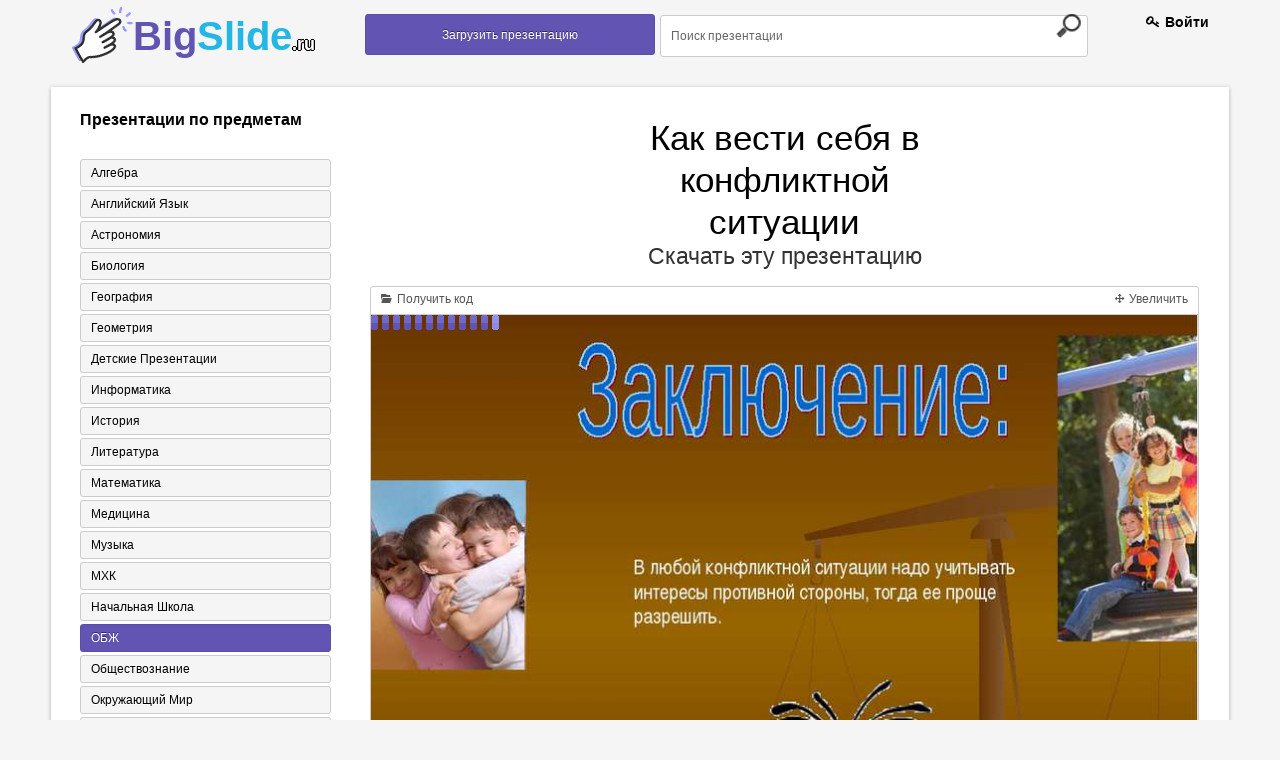

--- FILE ---
content_type: text/html; charset=UTF-8
request_url: https://bigslide.ru/obzh/34476-kak-vesti-sebya-v-konfliktnoy-situacii.html
body_size: 14781
content:
<!DOCTYPE html>
<!--[if lt IE 7]>      <html class="no-js lt-ie9 lt-ie8 lt-ie7"> <![endif]-->
<!--[if IE 7]>         <html class="no-js lt-ie9 lt-ie8"> <![endif]-->
<!--[if IE 8]>         <html class="no-js lt-ie9"> <![endif]-->
<!--[if gt IE 8]><!--> <html class="no-js"> <!--<![endif]-->
<head>
    <meta charset="utf-8">
    <meta http-equiv="X-UA-Compatible" content="IE=edge,chrome=1">
    <meta name="keywords" content="Скачать презентацию Как вести себя в конфликтной ситуации, презентация на тему Как вести себя в конфликтной ситуации, презентация по ОБЖ Как вести себя в конфликтной ситуации" />
<meta name="description" content="Презентация на тему Как вести себя в конфликтной ситуации к уроку по ОБЖ" />
<link rel="stylesheet" type="text/css" href="/assets/eb39e12/colorbox.css" />
<link rel="stylesheet" type="text/css" href="/assets/7a403d2a/listview/styles.css" />
<script type="text/javascript" src="/assets/d743f8/jquery.min.js"></script>
<script type="text/javascript" src="/assets/d743f8/jquery.cookie.js"></script>
<script type="text/javascript" src="/assets/d743f8/jquery.ba-bbq.min.js"></script>
<script type="text/javascript" src="/assets/eb39e12/js/jquery.colorbox-min.js"></script>
<title>Презентация &quot;Как вести себя в конфликтной ситуации&quot; - скачать бесплатно</title>
    <!--<link rel="chrome-webstore-item" href="https://chrome.google.com/webstore/detail/lejpbmpibkebmlngnaijaggjlmhjbhog">-->
    <!-- Mobile viewport -->
    <meta name="viewport" content="width=device-width; initial-scale=1.0">
    <link rel="icon" href="/assets/7ea587ee/images/favicon.ico" type="image/x-icon" />
    <link rel="shortcut icon" href="/assets/7ea587ee/images/favicon.ico" type="image/x-icon" />
    <!-- CSS-->
    <!-- Google web fonts. You can get your own bundle at http://www.google.com/fonts. Don't forget to update the CSS accordingly!-->
    <link href='//fonts.googleapis.com/css?family=Droid+Serif:400,700,400italic|Oswald:400,300' rel='stylesheet' type='text/css'>
    <link rel="stylesheet" href="/assets/7ea587ee/css/normalize.css">
    <link rel="stylesheet" type="text/css" href="/assets/7ea587ee/css/demo.css" />

    <!-- end CSS-->
    <!-- columns demo style. DELETE IT -->
    <script async src="https://pagead2.googlesyndication.com/pagead/js/adsbygoogle.js?client=ca-pub-6333901509956448" crossorigin="anonymous"></script>
<!--/////кнопка вверх//////-->
    <script type="text/javascript">

        $(function() {

            $(window).scroll(function() {

                if($(this).scrollTop() != 0) {

                    $('#toTop').fadeIn();

                } else {

                    $('#toTop').fadeOut();

                }

            });

            $('#toTop').click(function() {

                $('body,html').animate({scrollTop:0},800);

            });

        });

    </script>
    <script src="/assets/7ea587ee/js/bigslide.js"></script>


<!--///////////-->
</head>
<body id="home">
<!--[if lt IE 7]>
<p class="chromeframe">You are using an <strong>outdated</strong> browser. Please <a href="http://browsehappy.com/">upgrade your browser</a> or <a href="http://www.google.com/chromeframe/?redirect=true">activate Google Chrome Frame</a> to improve your experience.</p>
<![endif]-->
<!-- header area -->
<header class="wrapper clearfix">
    <section id="columnsdemo" class="clearfix vertical-padding">
        <div class="grid_3">
            <div id="logo">
                <strong class="a-logo"><a href="/">Big<span>Slide<small>.ru</small></span></a> </strong>
            </div>
        </div>
        <!--/////////////-->
        <div class="grid_3">
            <nav id="topnav" role="navigation">
                <a href="https://bigslide.ru/upload.html">
                    <button class="a_demo_four"> Загрузить презентацию</button>
                </a>
            </nav>
            <!-- end main navigation -->
        </div>
		

        <!--/////////////-->
        <div class="grid_5">
            <form class="a-search" method="GET" action="https://bigslide.ru/search.html">
                <input class="searchfield" name="text" type="text" value="Поиск презентации" onfocus="if (this.value == 'Поиск презентации') {this.value = '';}" onblur="if (this.value == '') {this.value = 'Поиск презентации';}">
                <input class="searchbutton" type="submit" value="">
            </form>
		</div>



        </div>

        <div class="grid_1">
                            <span class="a-regist">
                    <span class="a-rt"><a href="/login.html"><i class="icon-key"></i> Войти</a></span>                </span>
        </div>
    </section>
</header>



<!-- end header -->
<!-- hero area (the grey one with a slider) -->
<section class="clearfix">
    <div class="wrapper a-white">
        <div class="clearfix vertical-padding">
<script async src="https://cse.google.com/cse.js?cx=fa64be1d6d11b5389"></script>
<div class="gcse-search"></div>
            
    <div class="grid_3">
        <!--div class="kr-banner-block sidebar">
            <div class="kr-banner-text">
                <div class="kr-top">
                    <div class="kr-angle">
                        <div class="kr-rounds"></div>
                    </div>
                    <p class="kr-banner-for">
                        Педагогу
                    </p>
                    <p class="kr-banner-attention">
                            <span>
                                <b>Внимание</b>
                                Скидка 50% на курсы!
                            </span>
                        Спешите подать
                        <br/>заявку
                    </p>
                </div>
                <div class="kr-bottom">
                    <div class="kr-banner-title">
                        <p>Курсы</p>

                        <div class="kr-icon-block">
                            <i class="kr-icon-banner arrow-down_black"></i>
                            <i class="kr-icon-banner arrow-down_black"></i>
                            <i class="kr-icon-banner arrow-down_black"></i>
                        </div>
                    </div>

                    <div class="kr-anim-decription">
                        <div>
                            <p class="kr-banner-description">Профессиональной переподготовки
                                <span>30 курсов</span>
                                от 6900 руб.
                            </p>
                            <p class="kr-banner-description">Курсы для всех
                                <span>от <em>3000</em> руб.</span>
                                от 1500 руб.
                            </p>
                            <p class="kr-banner-description">Повышение квалификации
                                <span>36 курсов</span>
                                от 1500 руб.
                            </p>
                        </div>
                    </div>

                    <div class="kr-button-block">
                        <a href="https://infourok.ru" >Перейти</a>
                    </div>

                    <p class="kr-banner-certificate">Лицензия №037267 от 17.03.2016 г.
                        <br/>выдана департаментом образования г. Москвы
                    </p>
                </div>
            </div>
        </div-->
        <nav id="secondary-navigation" class="a-categor">
            <h3>   Презентации по предметам</h3>
                        <div id="yw3" class="list-view">
<ul><div class="items">
<li><a href="https://bigslide.ru/algebra" alt="Алгебра" >Алгебра</a></li><li><a href="https://bigslide.ru/angliyskiy-yazik" alt="Английский язык" >Английский язык</a></li><li><a href="https://bigslide.ru/astronomiya" alt="Астрономия" >Астрономия</a></li><li><a href="https://bigslide.ru/biologiya" alt="Биология" >Биология</a></li><li><a href="https://bigslide.ru/geografiya" alt="География" >География</a></li><li><a href="https://bigslide.ru/geometriya" alt="Геометрия" >Геометрия</a></li><li><a href="https://bigslide.ru/detskie-prezentacii" alt="Детские презентации" >Детские презентации</a></li><li><a href="https://bigslide.ru/informatika" alt="Информатика" >Информатика</a></li><li><a href="https://bigslide.ru/istoriya" alt="История" >История</a></li><li><a href="https://bigslide.ru/literatura" alt="Литература" >Литература</a></li><li><a href="https://bigslide.ru/matematika" alt="Математика" >Математика</a></li><li><a href="https://bigslide.ru/medicina" alt="Медицина" >Медицина</a></li><li><a href="https://bigslide.ru/muzika" alt="Музыка" >Музыка</a></li><li><a href="https://bigslide.ru/mhk" alt="МХК" >МХК</a></li><li><a href="https://bigslide.ru/nachalnaya-shkola" alt="Начальная школа" >Начальная школа</a></li><li class="a-active" ><a href="https://bigslide.ru/obzh" alt="ОБЖ" >ОБЖ</a></li><li><a href="https://bigslide.ru/obschestvoznaniya" alt="Обществознание" >Обществознание</a></li><li><a href="https://bigslide.ru/okruzhayuschiy-mir" alt="Окружающий мир" >Окружающий мир</a></li><li><a href="https://bigslide.ru/pedagogika" alt="Педагогика" >Педагогика</a></li><li><a href="https://bigslide.ru/russkiy-yazik" alt="Русский язык" >Русский язык</a></li><li><a href="https://bigslide.ru/tehnologiya" alt="Технология" >Технология</a></li><li><a href="https://bigslide.ru/fizika" alt="Физика" >Физика</a></li><li><a href="https://bigslide.ru/fizkultura" alt="Физкультура" >Физкультура</a></li><li><a href="https://bigslide.ru/filosofiya" alt="Философия" >Философия</a></li><li><a href="https://bigslide.ru/himiya" alt="Химия" >Химия</a></li><li><a href="https://bigslide.ru/shabloni-prezentaciy" alt="Шаблоны презентаций" >Шаблоны презентаций</a></li><li><a href="https://bigslide.ru/ekologiya" alt="Экология" >Экология</a></li><li><a href="https://bigslide.ru/ekonomika" alt="Экономика" >Экономика</a></li></div></ul><div class="keys" style="display:none" title="/obzh/34476-kak-vesti-sebya-v-konfliktnoy-situacii.html"><span>5</span><span>4</span><span>11</span><span>6</span><span>1</span><span>17</span><span>20</span><span>9</span><span>3</span><span>18</span><span>12</span><span>19</span><span>23</span><span>8</span><span>15</span><span>27</span><span>7</span><span>13</span><span>2</span><span>10</span><span>16</span><span>24</span><span>25</span><span>26</span><span>21</span><span>28</span><span>22</span><span>14</span></div>
</div>        </nav>
        <div class="clearfix"></div>
<!--        <div class="a-img-cover">-->
<!--            <img src="--><!--/images/250-250.png">-->
<!--        </div>-->
    </div>

    <!--//////////-->
    <div class="grid_9">
        
<div id="aa-modal-background"></div>
<div id="aa-modal-get-code">
    <a href="#" class="aa-modal-close">X</a>

    <p class="a-cod-sla">
        Код презентации <small>скопируйте его</small>
    </p>

    <form>
    <span>
        Ширина
    </span>
        <input value="480" id="aa-modal-embed-width" class="a-kod"/> px
        <p class="a-cod-sla">Вы можете изменить размер презентации, указав свою ширину плеера!</p>

        <textarea style="width: 300px;" rows="7" id="aa-modal-embed-input" onclick="$(this).select();"></textarea>
    </form>

</div>

<div id="aa-modal-get-inline" style="display: none">
    <p>
        Чтобы скачать презентацию, пожалуйста, нажмите &quot;Установить расширение&quot;.
    </p>
    <p>Скачивание начнется автоматически.</p>

</div>

<center>
    <h1 class="a-tema"> Как вести себя в конфликтной ситуации </h1>
    <div style="clear: both;"></div>
    <a href="http://bigslide.ru/uploads/files/35/kak-vesti-sebya-v-konfliktnoy-situac.ppt" target="_blank"
       class="a_donlaud"
       data-link="http://bigslide.ru/uploads/files/35/kak-vesti-sebya-v-konfliktnoy-situac.ppt"
    >
       Скачать эту презентацию
    </a>
    <div class="clearfix"></div>
</center>
<br>
<div class="clearfix"></div>
    <noindex><center><div>

    </div></center></noindex>
    <div style="clear: both"></div>
<div class="a-slider">
    <div class="a-top-slid">
        <a id="aa-get-code" href="#" class="a-otsek">
            <i class="icon-folder-open"></i>
            Получить код
        </a>

        
        <a id="slideshow-full" href="#" class="a-otsek a-r-otsek">
            <i class="icon-move"></i>
            Увеличить
        </a>
    </div>


    <div id="slideshow" class="a-slider-1">

        <img id="slideshow-preloader" class="active"
             src="https://bigslide.ru/assets/7ea587ee/images/Load.gif">
        <img aa-delay="5" src="https://bigslide.ru/images/35/34476/831/img0.jpg" alt="" title="" >
<img aa-delay="5" src="https://bigslide.ru/images/35/34476/831/img1.jpg" alt="Одно из самых важных правил при решении любого рода конфликтов - это хорошее ..." title="Одно из самых важных правил при решении любого рода конфликтов - это хорошее ..." >
<img aa-delay="5" src="https://bigslide.ru/images/35/34476/831/img2.jpg" alt="Предложите своему клиенту обосновать претензии. После того, как человек выпле..." title="Предложите своему клиенту обосновать претензии. После того, как человек выпле..." >
<img aa-delay="5" src="https://bigslide.ru/images/35/34476/831/img3.jpg" alt="Не давайте отрицательную оценку ситуации, и упомяните о своих чувствах. Напри..." title="Не давайте отрицательную оценку ситуации, и упомяните о своих чувствах. Напри..." >
<img aa-delay="5" src="https://bigslide.ru/images/35/34476/831/img4.jpg" alt="Найдите общую основу. Общей основой могут быть законы, факты из практики комп..." title="Найдите общую основу. Общей основой могут быть законы, факты из практики комп..." >
<img aa-delay="5" src="https://bigslide.ru/images/35/34476/831/img5.jpg" alt="Даже в самой острой стадии конфликта - держитесь на равных. Выдержите спокойн..." title="Даже в самой острой стадии конфликта - держитесь на равных. Выдержите спокойн..." >
<img aa-delay="5" src="https://bigslide.ru/images/35/34476/831/img6.jpg" alt="В любой конфликтной ситуации надо учитывать интересы противной стороны, тогда..." title="В любой конфликтной ситуации надо учитывать интересы противной стороны, тогда..." >

        <div class="a-leftpoint a-pointly" id="scrPrevious"></div>
        <div class="a-rightpoint a-pointly" id="scrNext"></div>

    </div>


    <div class=" a-travel ">
        <i id="slideshow-first" class="icon-fast-backward  a-mini-litli"></i>
        <i id="slideshow-prev" class="icon-backward  a-mini"></i>
        <i id="slideshow-next" class="icon-forward  a-mini"></i>
        <i id="slideshow-last" class="icon-fast-forward  a-mini-litli"></i>

        <span id="slideshow-slide" class="a-pages">1</span>
        <span id="slideshow-count" class="a-dalee">7</span>
    </div>

</div>

<div class="clearfix"></div>
<center>
        <h3 class="a-tema" itemprop="name"> Презентация на тему
        <span>Как вести себя в конфликтной ситуации</span>
    </h3>
    <div style="clear: both;"></div>
        <div style="clear: both;"></div>
    <a href="http://bigslide.ru/uploads/files/35/kak-vesti-sebya-v-konfliktnoy-situac.ppt" target="_blank"
       class="a_donlaud"
       data-link="http://bigslide.ru/uploads/files/35/kak-vesti-sebya-v-konfliktnoy-situac.ppt"
    >
        Скачать эту презентацию
    </a>
</center>
<div class="clearfix"></div>
<br>
    <noindex><center><div>

    </div></center></noindex>
    <div style="clear: both"></div>

<div itemscope itemtype="//schema.org/ScholarlyArticle">

    <meta itemprop="image" content="/images/35/34476/960/img0.jpg"/>
    <meta property="og:title" content="Как вести себя в конфликтной ситуации"/>
    <meta property="og:image" content="/images/35/34476/960/img0.jpg"/>
    <div class="grid_6">
        <div itemscope itemtype="http://schema.org/ImageObject">
    <div class="a-minamb">Cлайд<span class="a-mamba"> 1</span></div>
    <meta itemprop="name" content="Как вести себя в конфликтной ситуации" />
    <meta itemprop="caption" content="" />
    <meta itemprop="width" content="960 px" />
    <meta itemprop="height" content="720 px" />
    <a class="aa-colorbox" itemprop="contentUrl" href="https://bigslide.ru/images/35/34476/960/img0.jpg" alt="" title="" >
    <img class="a-div-prezent" itemprop="thumbnail" src="https://bigslide.ru/images/35/34476/389/img0.jpg" alt="" title="">
    </a>
    <span class="a-slid-text" itemprop="description"></span>
</div>
<div class="clearfix "></div><div itemscope itemtype="http://schema.org/ImageObject">
    <div class="a-minamb">Cлайд<span class="a-mamba"> 2</span></div>
    <meta itemprop="name" content="Как вести себя в конфликтной ситуации" />
    <meta itemprop="caption" content="Одно из самых важных правил при решении любого рода конфликтов - это хорошее владение собой. Не поддаваться эмоциям, а, в первую очередь, сохраняя спокойствие, разрешать конфликт с помощью логики и знаний определенных психологических приемов. Надо учиться правильному поведению в конфликтных ситуациях: Сначала дайте партнеру или клиенту выпустить пар. Выслушайте спокойно и терпеливо все его заявления и претензии, не перебивайте и не комментируйте его высказывания." />
    <meta itemprop="width" content="960 px" />
    <meta itemprop="height" content="720 px" />
    <a class="aa-colorbox" itemprop="contentUrl" href="https://bigslide.ru/images/35/34476/960/img1.jpg" alt="Одно из самых важных правил при решении любого рода конфликтов - это хорошее ..." title="Одно из самых важных правил при решении любого рода конфликтов - это хорошее ..." >
    <img class="a-div-prezent" itemprop="thumbnail" src="https://bigslide.ru/images/35/34476/389/img1.jpg" alt="Одно из самых важных правил при решении любого рода конфликтов - это хорошее ..." title="Одно из самых важных правил при решении любого рода конфликтов - это хорошее ...">
    </a>
    <span class="a-slid-text" itemprop="description">Одно из самых важных правил при решении любого рода конфликтов - это хорошее владение собой. Не поддаваться эмоциям, а, в первую очередь, сохраняя спокойствие, разрешать конфликт с помощью логики и знаний определенных психологических приемов. Надо учиться правильному поведению в конфликтных ситуациях: Сначала дайте партнеру или клиенту выпустить пар. Выслушайте спокойно и терпеливо все его заявления и претензии, не перебивайте и не комментируйте его высказывания.</span>
</div>
<div class="clearfix "></div><div itemscope itemtype="http://schema.org/ImageObject">
    <div class="a-minamb">Cлайд<span class="a-mamba"> 3</span></div>
    <meta itemprop="name" content="Как вести себя в конфликтной ситуации" />
    <meta itemprop="caption" content="Предложите своему клиенту обосновать претензии. После того, как человек выплеснулся эмоционально, он готов к разговору, к диалогу, тем более, если ему предлагают высказаться. Но, главное, не позволяйте клиенту опять переходить на эмоции, все время тактично направляйте его на интеллектуальные выводы. Используйте нестандартные приемы. Как это сделать? Вызвать у человека положительные эмоции, напомнив ему о вашем предыдущем хорошем сотрудничестве, попросив у него совета и т.д. Если клиент - женщина, то можно сделать искренний комплимент. Обязательно искренний, потому что лесть и обман всегда чувствуется. Можно разрядить обстановку, рассказав какой-нибудь анекдот." />
    <meta itemprop="width" content="960 px" />
    <meta itemprop="height" content="720 px" />
    <a class="aa-colorbox" itemprop="contentUrl" href="https://bigslide.ru/images/35/34476/960/img2.jpg" alt="Предложите своему клиенту обосновать претензии. После того, как человек выпле..." title="Предложите своему клиенту обосновать претензии. После того, как человек выпле..." >
    <img class="a-div-prezent" itemprop="thumbnail" src="https://bigslide.ru/images/35/34476/389/img2.jpg" alt="Предложите своему клиенту обосновать претензии. После того, как человек выпле..." title="Предложите своему клиенту обосновать претензии. После того, как человек выпле...">
    </a>
    <span class="a-slid-text" itemprop="description">Предложите своему клиенту обосновать претензии. После того, как человек выплеснулся эмоционально, он готов к разговору, к диалогу, тем более, если ему предлагают высказаться. Но, главное, не позволяйте клиенту опять переходить на эмоции, все время тактично направляйте его на интеллектуальные выводы. Используйте нестандартные приемы. Как это сделать? Вызвать у человека положительные эмоции, напомнив ему о вашем предыдущем хорошем сотрудничестве, попросив у него совета и т.д. Если клиент - женщина, то можно сделать искренний комплимент. Обязательно искренний, потому что лесть и обман всегда чувствуется. Можно разрядить обстановку, рассказав какой-нибудь анекдот.</span>
</div>
<div class="clearfix "></div><div itemscope itemtype="http://schema.org/ImageObject">
    <div class="a-minamb">Cлайд<span class="a-mamba"> 4</span></div>
    <meta itemprop="name" content="Как вести себя в конфликтной ситуации" />
    <meta itemprop="caption" content="Не давайте отрицательную оценку ситуации, и упомяните о своих чувствах. Например: &quot;Я расстроен всей данной ситуацией&quot;. Таким образом, вы напоминаете ему, что в конфликте вас участвует двое и, кроме его точки зрения, может существовать еще и другая. Постарайтесь совместно сформулировать проблему спора и его конечный результат. Почему это важно? Потому что, как показывает практика, партнеры или клиенты зачастую по-разному видят суть проблемы. Чтобы придти к единому пониманию того, что вы хотите совместно достигнуть, нужно согласие. Поэтому следующий этап решения спора - это нахождение общих точек понимания проблемы. Для этого надо сначала совместно сформулировать, что вы оба понимаете под сутью решаемой проблемы, а потом описать тот конечный результат, к которому вы оба хотите придти." />
    <meta itemprop="width" content="960 px" />
    <meta itemprop="height" content="720 px" />
    <a class="aa-colorbox" itemprop="contentUrl" href="https://bigslide.ru/images/35/34476/960/img3.jpg" alt="Не давайте отрицательную оценку ситуации, и упомяните о своих чувствах. Напри..." title="Не давайте отрицательную оценку ситуации, и упомяните о своих чувствах. Напри..." >
    <img class="a-div-prezent" itemprop="thumbnail" src="https://bigslide.ru/images/35/34476/389/img3.jpg" alt="Не давайте отрицательную оценку ситуации, и упомяните о своих чувствах. Напри..." title="Не давайте отрицательную оценку ситуации, и упомяните о своих чувствах. Напри...">
    </a>
    <span class="a-slid-text" itemprop="description">Не давайте отрицательную оценку ситуации, и упомяните о своих чувствах. Например: &quot;Я расстроен всей данной ситуацией&quot;. Таким образом, вы напоминаете ему, что в конфликте вас участвует двое и, кроме его точки зрения, может существовать еще и другая. Постарайтесь совместно сформулировать проблему спора и его конечный результат. Почему это важно? Потому что, как показывает практика, партнеры или клиенты зачастую по-разному видят суть проблемы. Чтобы придти к единому пониманию того, что вы хотите совместно достигнуть, нужно согласие. Поэтому следующий этап решения спора - это нахождение общих точек понимания проблемы. Для этого надо сначала совместно сформулировать, что вы оба понимаете под сутью решаемой проблемы, а потом описать тот конечный результат, к которому вы оба хотите придти.</span>
</div>
<div class="clearfix "></div><div itemscope itemtype="http://schema.org/ImageObject">
    <div class="a-minamb">Cлайд<span class="a-mamba"> 5</span></div>
    <meta itemprop="name" content="Как вести себя в конфликтной ситуации" />
    <meta itemprop="caption" content="Найдите общую основу. Общей основой могут быть законы, факты из практики компании, прецеденты из деятельности других компаний, какое-либо авторитетное мнение. Дайте возможность партнеру сохранить &quot;свое лицо&quot;. Если проявлять уважение даже к сильно разгневанному партнеру или клиенту, то такая реакция произведет на него впечатление. Давать оценку его действиям, не затрагивая при этом его личность. Подчеркивайте внимание к человеку. Можно в беседе переспрашивать партнера или клиента. Например: &quot;Скажите, у вас есть другая точка зрения?&quot;, &quot;Давайте уточним, правильно ли мы поняли друг друга?&quot; Такие вопросы позволяют подчеркнуть внимание к человеку и уменьшить его агрессию." />
    <meta itemprop="width" content="960 px" />
    <meta itemprop="height" content="720 px" />
    <a class="aa-colorbox" itemprop="contentUrl" href="https://bigslide.ru/images/35/34476/960/img4.jpg" alt="Найдите общую основу. Общей основой могут быть законы, факты из практики комп..." title="Найдите общую основу. Общей основой могут быть законы, факты из практики комп..." >
    <img class="a-div-prezent" itemprop="thumbnail" src="https://bigslide.ru/images/35/34476/389/img4.jpg" alt="Найдите общую основу. Общей основой могут быть законы, факты из практики комп..." title="Найдите общую основу. Общей основой могут быть законы, факты из практики комп...">
    </a>
    <span class="a-slid-text" itemprop="description">Найдите общую основу. Общей основой могут быть законы, факты из практики компании, прецеденты из деятельности других компаний, какое-либо авторитетное мнение. Дайте возможность партнеру сохранить &quot;свое лицо&quot;. Если проявлять уважение даже к сильно разгневанному партнеру или клиенту, то такая реакция произведет на него впечатление. Давать оценку его действиям, не затрагивая при этом его личность. Подчеркивайте внимание к человеку. Можно в беседе переспрашивать партнера или клиента. Например: &quot;Скажите, у вас есть другая точка зрения?&quot;, &quot;Давайте уточним, правильно ли мы поняли друг друга?&quot; Такие вопросы позволяют подчеркнуть внимание к человеку и уменьшить его агрессию.</span>
</div>
<div class="clearfix "></div><div itemscope itemtype="http://schema.org/ImageObject">
    <div class="a-minamb">Cлайд<span class="a-mamba"> 6</span></div>
    <meta itemprop="name" content="Как вести себя в конфликтной ситуации" />
    <meta itemprop="caption" content="Даже в самой острой стадии конфликта - держитесь на равных. Выдержите спокойную уверенность, не срывайтесь на ответную ругань или крик, а если виноваты вы - то, извинитесь. Извинения - это не слабость, наоборот, на извинения способны зрелые и умные сотрудники. Каков бы ни был результат - старайтесь сохранить взаимоотношения. После любого конфликта остаются неприятные воспоминания. Но ведь и любой конфликт рано или поздно проходит, а бизнес, и длительные взаимоотношения с партнерами и клиентами остаются. Поэтому, несмотря на конфликт, выскажите надежду на продолжение дальнейшего сотрудничества." />
    <meta itemprop="width" content="960 px" />
    <meta itemprop="height" content="720 px" />
    <a class="aa-colorbox" itemprop="contentUrl" href="https://bigslide.ru/images/35/34476/960/img5.jpg" alt="Даже в самой острой стадии конфликта - держитесь на равных. Выдержите спокойн..." title="Даже в самой острой стадии конфликта - держитесь на равных. Выдержите спокойн..." >
    <img class="a-div-prezent" itemprop="thumbnail" src="https://bigslide.ru/images/35/34476/389/img5.jpg" alt="Даже в самой острой стадии конфликта - держитесь на равных. Выдержите спокойн..." title="Даже в самой острой стадии конфликта - держитесь на равных. Выдержите спокойн...">
    </a>
    <span class="a-slid-text" itemprop="description">Даже в самой острой стадии конфликта - держитесь на равных. Выдержите спокойную уверенность, не срывайтесь на ответную ругань или крик, а если виноваты вы - то, извинитесь. Извинения - это не слабость, наоборот, на извинения способны зрелые и умные сотрудники. Каков бы ни был результат - старайтесь сохранить взаимоотношения. После любого конфликта остаются неприятные воспоминания. Но ведь и любой конфликт рано или поздно проходит, а бизнес, и длительные взаимоотношения с партнерами и клиентами остаются. Поэтому, несмотря на конфликт, выскажите надежду на продолжение дальнейшего сотрудничества.</span>
</div>
<div class="clearfix "></div><div itemscope itemtype="http://schema.org/ImageObject">
    <div class="a-minamb">Cлайд<span class="a-mamba"> 7</span></div>
    <meta itemprop="name" content="Как вести себя в конфликтной ситуации" />
    <meta itemprop="caption" content="В любой конфликтной ситуации надо учитывать интересы противной стороны, тогда ее проще разрешить." />
    <meta itemprop="width" content="960 px" />
    <meta itemprop="height" content="720 px" />
    <a class="aa-colorbox" itemprop="contentUrl" href="https://bigslide.ru/images/35/34476/960/img6.jpg" alt="В любой конфликтной ситуации надо учитывать интересы противной стороны, тогда..." title="В любой конфликтной ситуации надо учитывать интересы противной стороны, тогда..." >
    <img class="a-div-prezent" itemprop="thumbnail" src="https://bigslide.ru/images/35/34476/389/img6.jpg" alt="В любой конфликтной ситуации надо учитывать интересы противной стороны, тогда..." title="В любой конфликтной ситуации надо учитывать интересы противной стороны, тогда...">
    </a>
    <span class="a-slid-text" itemprop="description">В любой конфликтной ситуации надо учитывать интересы противной стороны, тогда ее проще разрешить.</span>
</div>
<div class="clearfix "></div>
         </div>

    <div class="grid_6 a-present-admin">

        <h3 class="a-oll-admin">Презентации этого автора</h3>

        <div class="clearfix "></div>


                    <div id="yw1" class="list-view">
<div class="items">
<div class="grid_6 a-div-mini">
    <a alt="Урок-викторина по правилам дорожного движения (ПДД)" href="https://bigslide.ru/obzh/53517-urokviktorina-po-pravilam-dorozhnogo-dvizheniya-pd.html"><img class="a-img-mini" alt="Урок-викторина по правилам дорожного движения (ПДД)" title="Урок-викторина по правилам дорожного движения (ПДД)" src="/images/54/53517/180/img0.jpg"></a>

    <small><span class="a-data">20.11.2018</span>  <span class="a-admin"><i class="icon-user"></i>скрыт</span></small>

    <h2 class="a-mini-text">
        <a alt="Урок-викторина по правилам дорожного движения (ПДД)" href="https://bigslide.ru/obzh/53517-urokviktorina-po-pravilam-dorozhnogo-dvizheniya-pd.html">Урок-викторина по правилам дорожного движения (ПДД)</a>
    </h2>
</div><div class="grid_6 a-div-mini">
    <a alt="Ураганы, бури, смерчи" href="https://bigslide.ru/obzh/53518-uragani-buri-smerchi2.html"><img class="a-img-mini" alt="Ураганы, бури, смерчи" title="Ураганы, бури, смерчи" src="/images/54/53518/180/img0.jpg"></a>

    <small><span class="a-data">20.11.2018</span>  <span class="a-admin"><i class="icon-user"></i>скрыт</span></small>

    <h2 class="a-mini-text">
        <a alt="Ураганы, бури, смерчи" href="https://bigslide.ru/obzh/53518-uragani-buri-smerchi2.html">Ураганы, бури, смерчи</a>
    </h2>
</div><div class="grid_6 a-div-mini">
    <a alt="Безопасный путь в школу" href="https://bigslide.ru/obzh/53519-bezopasniy-put-v-shkolu1.html"><img class="a-img-mini" alt="Безопасный путь в школу" title="Безопасный путь в школу" src="/images/54/53519/180/img0.jpg"></a>

    <small><span class="a-data">20.11.2018</span>  <span class="a-admin"><i class="icon-user"></i>скрыт</span></small>

    <h2 class="a-mini-text">
        <a alt="Безопасный путь в школу" href="https://bigslide.ru/obzh/53519-bezopasniy-put-v-shkolu1.html">Безопасный путь в школу</a>
    </h2>
</div><div class="grid_6 a-div-mini">
    <a alt="Первая медицинская помощь при кровотечениях" href="https://bigslide.ru/obzh/53520-pervaya-medicinskaya-pomosch-pri-krovotecheniyah.html"><img class="a-img-mini" alt="Первая медицинская помощь при кровотечениях" title="Первая медицинская помощь при кровотечениях" src="/images/54/53520/180/img0.jpg"></a>

    <small><span class="a-data">20.11.2018</span>  <span class="a-admin"><i class="icon-user"></i>скрыт</span></small>

    <h2 class="a-mini-text">
        <a alt="Первая медицинская помощь при кровотечениях" href="https://bigslide.ru/obzh/53520-pervaya-medicinskaya-pomosch-pri-krovotecheniyah.html">Первая медицинская помощь при кровотечениях</a>
    </h2>
</div><div class="grid_6 a-div-mini">
    <a alt="Аварии с выбросом АХОВ. Основные понятия и поражающие факторы" href="https://bigslide.ru/obzh/53521-avarii-s-vibrosom-ahov-osnovnie-ponyatiya-i-porazh.html"><img class="a-img-mini" alt="Аварии с выбросом АХОВ. Основные понятия и поражающие факторы" title="Аварии с выбросом АХОВ. Основные понятия и поражающие факторы" src="/images/54/53521/180/img0.jpg"></a>

    <small><span class="a-data">20.11.2018</span>  <span class="a-admin"><i class="icon-user"></i>скрыт</span></small>

    <h2 class="a-mini-text">
        <a alt="Аварии с выбросом АХОВ. Основные понятия и поражающие факторы" href="https://bigslide.ru/obzh/53521-avarii-s-vibrosom-ahov-osnovnie-ponyatiya-i-porazh.html">Аварии с выбросом АХОВ. Основные понятия и поражающие факторы</a>
    </h2>
</div><div class="grid_6 a-div-mini">
    <a alt="Осторожно &amp;#8212; ледоход" href="https://bigslide.ru/obzh/53522-ostorozhno-ledohod.html"><img class="a-img-mini" alt="Осторожно &amp;#8212; ледоход" title="Осторожно &amp;#8212; ледоход" src="/images/54/53522/180/img0.jpg"></a>

    <small><span class="a-data">20.11.2018</span>  <span class="a-admin"><i class="icon-user"></i>скрыт</span></small>

    <h2 class="a-mini-text">
        <a alt="Осторожно &amp;#8212; ледоход" href="https://bigslide.ru/obzh/53522-ostorozhno-ledohod.html">Осторожно &amp;#8212; ледоход</a>
    </h2>
</div><div class="grid_6 a-div-mini">
    <a alt="Безопасность на дороге" href="https://bigslide.ru/obzh/53523-bezopasnost-na-doroge2.html"><img class="a-img-mini" alt="Безопасность на дороге" title="Безопасность на дороге" src="/images/54/53523/180/img0.jpg"></a>

    <small><span class="a-data">20.11.2018</span>  <span class="a-admin"><i class="icon-user"></i>скрыт</span></small>

    <h2 class="a-mini-text">
        <a alt="Безопасность на дороге" href="https://bigslide.ru/obzh/53523-bezopasnost-na-doroge2.html">Безопасность на дороге</a>
    </h2>
</div><div class="grid_6 a-div-mini">
    <a alt="Землетрясения" href="https://bigslide.ru/obzh/53524-zemletryaseniya4.html"><img class="a-img-mini" alt="Землетрясения" title="Землетрясения" src="/images/54/53524/180/img0.jpg"></a>

    <small><span class="a-data">20.11.2018</span>  <span class="a-admin"><i class="icon-user"></i>скрыт</span></small>

    <h2 class="a-mini-text">
        <a alt="Землетрясения" href="https://bigslide.ru/obzh/53524-zemletryaseniya4.html">Землетрясения</a>
    </h2>
</div><div class="grid_6 a-div-mini">
    <a alt="Индивидуальные средства защиты" href="https://bigslide.ru/obzh/53525-individualnie-sredstva-zaschiti.html"><img class="a-img-mini" alt="Индивидуальные средства защиты" title="Индивидуальные средства защиты" src="/images/54/53525/180/img0.jpg"></a>

    <small><span class="a-data">20.11.2018</span>  <span class="a-admin"><i class="icon-user"></i>скрыт</span></small>

    <h2 class="a-mini-text">
        <a alt="Индивидуальные средства защиты" href="https://bigslide.ru/obzh/53525-individualnie-sredstva-zaschiti.html">Индивидуальные средства защиты</a>
    </h2>
</div><div class="grid_6 a-div-mini">
    <a alt="Автономное существование человека в природе" href="https://bigslide.ru/obzh/53526-avtonomnoe-suschestvovanie-cheloveka-v-prirode2.html"><img class="a-img-mini" alt="Автономное существование человека в природе" title="Автономное существование человека в природе" src="/images/54/53526/180/img0.jpg"></a>

    <small><span class="a-data">20.11.2018</span>  <span class="a-admin"><i class="icon-user"></i>скрыт</span></small>

    <h2 class="a-mini-text">
        <a alt="Автономное существование человека в природе" href="https://bigslide.ru/obzh/53526-avtonomnoe-suschestvovanie-cheloveka-v-prirode2.html">Автономное существование человека в природе</a>
    </h2>
</div><div class="grid_6 a-div-mini">
    <a alt="Вулканы" href="https://bigslide.ru/obzh/53527-vulkani4.html"><img class="a-img-mini" alt="Вулканы" title="Вулканы" src="/images/54/53527/180/img0.jpg"></a>

    <small><span class="a-data">20.11.2018</span>  <span class="a-admin"><i class="icon-user"></i>скрыт</span></small>

    <h2 class="a-mini-text">
        <a alt="Вулканы" href="https://bigslide.ru/obzh/53527-vulkani4.html">Вулканы</a>
    </h2>
</div><div class="grid_6 a-div-mini">
    <a alt="Вооруженные cилы РФ. Виды и рода войск" href="https://bigslide.ru/obzh/53528-vooruzhennie-cili-rf-vidi-i-roda-voysk.html"><img class="a-img-mini" alt="Вооруженные cилы РФ. Виды и рода войск" title="Вооруженные cилы РФ. Виды и рода войск" src="/images/54/53528/180/img0.jpg"></a>

    <small><span class="a-data">20.11.2018</span>  <span class="a-admin"><i class="icon-user"></i>скрыт</span></small>

    <h2 class="a-mini-text">
        <a alt="Вооруженные cилы РФ. Виды и рода войск" href="https://bigslide.ru/obzh/53528-vooruzhennie-cili-rf-vidi-i-roda-voysk.html">Вооруженные cилы РФ. Виды и рода войск</a>
    </h2>
</div></div><div class="keys" style="display:none" title="/obzh/34476-kak-vesti-sebya-v-konfliktnoy-situacii.html"><span>53517</span><span>53518</span><span>53519</span><span>53520</span><span>53521</span><span>53522</span><span>53523</span><span>53524</span><span>53525</span><span>53526</span><span>53527</span><span>53528</span></div>
</div>        
    </div>

    <div class="clearfix"></div>
    <center>
        <a href="http://bigslide.ru/uploads/files/35/kak-vesti-sebya-v-konfliktnoy-situac.ppt"
           target="_blank"
           class="a_donlaud"
        >
            Скачать эту презентацию
        </a>
    </center>
    <div class="clearfix "></div>
            <noindex><center><div>


        </div></center></noindex>
        <div style="clear: both"></div>
        <center>
        <style>
    .a-form-center{
        margin: 0 auto;
        max-width: 370px;
        min-width: 290px;
        background-color: #fff;
        padding: 10px 10px 0 10px;
        border-radius: 4px;
        box-shadow: 0 4px 6px -2px #B5B3B3;
    }
    .a-form-center strong{
        text-align: center;
    }
    .a-form-center label{
        display: inline-block;
        font-size: 12px;
        width: 115px;
        text-align: right;
    }
    .a-form-center label.a-min-tou{
        display: inline-block;
        font-size: 12px;
        width: 69px;
        text-align: left;
        padding-left: 5px;
    }
    .a-form-center input{
        width: 205px;
        border-radius: 4px;
        border: 1px solid #aaa;
        margin-bottom: 5px;
        padding: 5px 8px;
        font-size: 12px;
    }
    .a-form-center form{
        background-color: #EDEDEB;
        padding: 10px;
        border-radius: 4px;
        margin: 0 0 9px 0;
    }
    .a-form-center .errorSummary{
        color: #f00;
    }
    .a-form-center .errorSummary ul{
        padding: 0 0 0 17px;
    }
    .a-form-center input[type="checkbox"], .a-form-center input[type="radio"] {
        display: inline-block;
        width: 18px;
        height: 18px;
        margin-top: 5px;
        vertical-align: middle;
    }
    .a-form-center-lab{
        text-align: center;
    }
    .a-form-center input[type="submit"]{
        text-align: center;
        background: #72B23F;
        background: linear-gradient(to bottom, #72B23F 0%, #609736 100%);
        border: 1px solid #609736;
        margin: 0 auto;
        display: block;
        margin-top: 10px;
        padding: 8px;
        font-size: 12px;
        color: #fff;
        text-shadow: 0 1px 1px #555;
    }

</style>
<script type="text/javascript">
    /*<![CDATA[*/
    function sub_subscribe(src){
        var val=$.cookie("_aa_sb_v");
        var download=$("#sub-container").data("sub-download");
        console.log(download);
        console.log(val);
        if(val || download)return true;

        var obj=$("#sub-container");

        download=$(src).attr("href");
        obj.data("sub-download", download);
        obj.data("sub-srcElement", src);
        obj.slideDown();

        var pos=obj.offset().top-50;
        jQuery("body,html").animate({scrollTop:pos},800);
        return false;
    }

    function sub_send_form(e){
        if(e!==null)jQuery(e.srcElement).addClass("sub-load-button");
        jQuery.ajax({
            url: "//ppt4web.ru/rest/subscribe",
            type: "POST",
            data: $("#sub-form").serialize(),
            dataType: "json"
        }).done(function( data ) {
            if(data.error !== undefined){
                jQuery("#sub-form .errorSummary").remove();
                jQuery(data.error).hide().prependTo("#sub-form");
                jQuery("#sub-form .errorSummary").slideDown(300);
            }
            if(data.js !== undefined){
                eval(data.js);
            }
            if(data.ok !== undefined){
                var download=$("#sub-container").data("sub-download");
                var srcElement=$("#sub-container").data("sub-srcElement");
                console.log(srcElement);
                if(download){
                    if(data.ok==1) $.cookie("_aa_sb_v", 1, {expires: 200, path: '/'});
                    $("#sub-form-container").slideUp();
                    $("#sub-download").slideDown();
                    location.href=download;
                }
            }
            if(e!==null)jQuery(e.srcElement).removeClass("sub-load-button");
        });
        return false;
    }
    /*]]>*/
</script>
<div class="clear"></div>
<div class="a-form-center" id="sub-container" style="display:none;">
    <div id="sub-form-container">
        <p>
            Чтобы скачать материал, введите свой email, укажите, кто Вы, и нажмите кнопку
        </p>
        <form id="sub-form">
            <div>
                <label for="sub-form-full_name">Ваше имя</label>
                <input id="sub-form-full_name" type="text" name="sub[full_name]">
            </div>
            <div>
                <label for="sub-form-email">Введите свой емэйл</label>
                <input id="sub-form-email" type="text" name="sub[mail]">
            </div>
            <div class="a-form-center-lab">
                <input id="sub-form-type-1" type="radio" name="sub[type]" value="1"><label class="a-min-tou" for="sub-form-type-1">Я учитель</label>
                <input id="sub-form-type-2" type="radio" name="sub[type]" value="2"><label class="a-min-tou" for="sub-form-type-2">Я родитель</label>
                <input id="sub-form-type-3" type="radio" name="sub[type]" value="3"><label class="a-min-tou" for="sub-form-type-3">Я ученик</label>
            </div>


            <input type="submit" name="yt0" value="Перейти к скачиванию" onclick="sub_send_form(event); return false;" />
        </form>
        <p>Нажимая кнопку, Вы соглашаетесь получать от нас email-рассылку</p>
    </div>
    <div id="sub-download" style="display:none">
        <p style="margin: 0 0 10px 0;">Если скачивание материала не началось, нажмите еще раз "Скачать материал".</p>
    </div>
</div>
<div class="clear"></div>

    </center>

    <div class="clearfix "></div>

    <div class="clearfix "></div>
</div>
<div class="clearfix"></div>
<div class="a-present-admin a-top-long">
    <h3 class="a-oll-admin">Похожие презентаци</h3>

            <div id="yw2" class="list-view">
<div class="items">
<div class="grid_3 a-div-mini">
    
        <a alt="Каждый выбирает для себя" href="https://bigslide.ru/obschestvoznaniya/191-kazhdiy-vibiraet-dlya-sebya.html">
            <img class="a-img-mini" alt="Каждый выбирает для себя" title="Каждый выбирает для себя" src="/images/1/191/180/img0.jpg">
        </a>

        <small>
            <span class="a-data">17.06.2014</span>
            <span class="a-admin"><i class="icon-user"></i>скрыт</span>
        </small>

        <h2 class="a-mini-text">
            <a href="https://bigslide.ru/obschestvoznaniya/191-kazhdiy-vibiraet-dlya-sebya.html">Каждый выбирает для себя</a>
        </h2>

    </div><div class="grid_3 a-div-mini">
    
        <a alt="Найти себя" href="https://bigslide.ru/obschestvoznaniya/284-nayti-sebya.html">
            <img class="a-img-mini" alt="Найти себя" title="Найти себя" src="/images/1/284/180/img0.jpg">
        </a>

        <small>
            <span class="a-data">18.06.2014</span>
            <span class="a-admin"><i class="icon-user"></i>скрыт</span>
        </small>

        <h2 class="a-mini-text">
            <a href="https://bigslide.ru/obschestvoznaniya/284-nayti-sebya.html">Найти себя</a>
        </h2>

    </div><div class="grid_3 a-div-mini">
    
        <a alt="Вести из леса. Берёза" href="https://bigslide.ru/biologiya/318-vesti-iz-lesa-beryoza.html">
            <img class="a-img-mini" alt="Вести из леса. Берёза" title="Вести из леса. Берёза" src="/images/1/318/180/img0.jpg">
        </a>

        <small>
            <span class="a-data">18.06.2014</span>
            <span class="a-admin"><i class="icon-user"></i>скрыт</span>
        </small>

        <h2 class="a-mini-text">
            <a href="https://bigslide.ru/biologiya/318-vesti-iz-lesa-beryoza.html">Вести из леса. Берёза</a>
        </h2>

    </div><div class="grid_3 a-div-mini">
    
        <a alt="ПОЭТИЗАЦИЯ ЧИСТОЙ И СВЕТЛОЙ ЛЮБВИ В ПОВЕСТИ Н.В. ГОГОЛЯ &quot;НОЧЬ ПЕРЕД РОЖДЕСТВОМ&quot;" href="https://bigslide.ru/literatura/722-poetizaciya-chistoy-i-svetloy-lyubvi-v-povesti-nv-.html">
            <img class="a-img-mini" alt="ПОЭТИЗАЦИЯ ЧИСТОЙ И СВЕТЛОЙ ЛЮБВИ В ПОВЕСТИ Н.В. ГОГОЛЯ &quot;НОЧЬ ПЕРЕД РОЖДЕСТВОМ&quot;" title="ПОЭТИЗАЦИЯ ЧИСТОЙ И СВЕТЛОЙ ЛЮБВИ В ПОВЕСТИ Н.В. ГОГОЛЯ &quot;НОЧЬ ПЕРЕД РОЖДЕСТВОМ&quot;" src="/images/1/722/180/img0.jpg">
        </a>

        <small>
            <span class="a-data">21.06.2014</span>
            <span class="a-admin"><i class="icon-user"></i>скрыт</span>
        </small>

        <h2 class="a-mini-text">
            <a href="https://bigslide.ru/literatura/722-poetizaciya-chistoy-i-svetloy-lyubvi-v-povesti-nv-.html">ПОЭТИЗАЦИЯ ЧИСТОЙ И СВЕТЛОЙ ЛЮБВИ В ПОВЕСТИ Н.В. ГОГОЛЯ &quot;НОЧЬ ПЕРЕД РОЖДЕСТВОМ&quot;</a>
        </h2>

    </div><div class="grid_3 a-div-mini">
    
        <a alt="Банки на рынке ценных бумаг. Инвестиционные операции банков" href="https://bigslide.ru/ekonomika/1259-banki-na-rinke-cennih-bumag-investicionnie-operaci.html">
            <img class="a-img-mini" alt="Банки на рынке ценных бумаг. Инвестиционные операции банков" title="Банки на рынке ценных бумаг. Инвестиционные операции банков" src="/images/2/1259/180/img0.jpg">
        </a>

        <small>
            <span class="a-data">25.06.2014</span>
            <span class="a-admin"><i class="icon-user"></i>скрыт</span>
        </small>

        <h2 class="a-mini-text">
            <a href="https://bigslide.ru/ekonomika/1259-banki-na-rinke-cennih-bumag-investicionnie-operaci.html">Банки на рынке ценных бумаг. Инвестиционные операции банков</a>
        </h2>

    </div><div class="grid_3 a-div-mini">
    
        <a alt="Тема любви в повести А.И. Куприна &quot;Гранатовый браслет&quot;" href="https://bigslide.ru/literatura/1345-tema-lyubvi-v-povesti-ai-kuprina-granatoviy-brasle.html">
            <img class="a-img-mini" alt="Тема любви в повести А.И. Куприна &quot;Гранатовый браслет&quot;" title="Тема любви в повести А.И. Куприна &quot;Гранатовый браслет&quot;" src="/images/2/1345/180/img0.jpg">
        </a>

        <small>
            <span class="a-data">25.06.2014</span>
            <span class="a-admin"><i class="icon-user"></i>скрыт</span>
        </small>

        <h2 class="a-mini-text">
            <a href="https://bigslide.ru/literatura/1345-tema-lyubvi-v-povesti-ai-kuprina-granatoviy-brasle.html">Тема любви в повести А.И. Куприна &quot;Гранатовый браслет&quot;</a>
        </h2>

    </div><div class="grid_3 a-div-mini">
    
        <a alt="Как вести себя во время терракта" href="https://bigslide.ru/obzh/1448-kak-vesti-sebya-vo-vremya-terrakta.html">
            <img class="a-img-mini" alt="Как вести себя во время терракта" title="Как вести себя во время терракта" src="/images/2/1448/180/img0.jpg">
        </a>

        <small>
            <span class="a-data">26.06.2014</span>
            <span class="a-admin"><i class="icon-user"></i>скрыт</span>
        </small>

        <h2 class="a-mini-text">
            <a href="https://bigslide.ru/obzh/1448-kak-vesti-sebya-vo-vremya-terrakta.html">Как вести себя во время терракта</a>
        </h2>

    </div><div class="grid_3 a-div-mini">
    
        <a alt="Как вести себя в конфликтной ситуации" href="https://bigslide.ru/obzh/44769-kak-vesti-sebya-v-konfliktnoy-situacii1.html">
            <img class="a-img-mini" alt="Как вести себя в конфликтной ситуации" title="Как вести себя в конфликтной ситуации" src="/images/45/44769/180/img0.jpg">
        </a>

        <small>
            <span class="a-data">29.10.2016</span>
            <span class="a-admin"><i class="icon-user"></i>скрыт</span>
        </small>

        <h2 class="a-mini-text">
            <a href="https://bigslide.ru/obzh/44769-kak-vesti-sebya-v-konfliktnoy-situacii1.html">Как вести себя в конфликтной ситуации</a>
        </h2>

    </div></div><div class="keys" style="display:none" title="/obzh/34476-kak-vesti-sebya-v-konfliktnoy-situacii.html"><span>191</span><span>284</span><span>318</span><span>722</span><span>1259</span><span>1345</span><span>1448</span><span>44769</span></div>
</div>        <div class="clearfix"></div>
</div>


    </div>
        </div>
    </div>
</section>
<!--/////////////////////////////////////////////////////////////////////////-->
<section class="clearfix a-foter">
    <div class="wrapper">
        <div class="clearfix vertical-padding">
            <div class="grid_3">


                <a href="https://bigslide.ru/upload.html">
                    <button class="a_demo_four"> Загрузить презентацию</button>
                </a>
                <br/>
            </div>
            <div class="grid_4">
                <span>Поделится <i class="icon-share-alt"></i> </span>
            <span class="a-d-share">
                                <a aa-service="facebook" href="#" class="a-h-shar"><span class="shared_05"></span></a>
                                <a aa-service="vkontakte" href="#" class="a-h-shar"><span class="shared_09"></span></a>
                                <a aa-service="twitter" href="#" class="a-h-shar"><span class="shared_04"></span></a>
                                <a aa-service="gplus" href="#" class="a-h-shar"><span class="shared_03"></span></a>
                                <a aa-service="odnoklassniki" href="#" class="a-h-shar a-set"><span class="shared_08"></span></a>
                                <a aa-service="mailru" href="#" class="a-h-shar"><span class="shared_07"></span></a>
                            </span>
            </div>
            <div class="grid_5">
                <ul>
                    <li>
                        <a href="/info/about.html"> <i class="icon-home"></i> О нас</a>
                    </li>
                    <li>
                        <a href="/info/copyright.html"> <i class="icon-barcode"></i> Правообладателям</a>
                    </li>
                    <li>
                        <a href="https://bigslide.ru/contact.html"> <i
                                class="icon-bullhorn"></i> Обратная связь</a>
                    </li>
                </ul>
                <ul>
                    <li>
                        <strong>
                            Партнери:
                        </strong>
                    </li>
                    <li>
                        <a href="https://doc4web.ru/" target="_blank"> Хостинг документов</a>
                    </li>

                </ul>
            </div>
        </div>
    </div>
</section>
<script>
  (function(i,s,o,g,r,a,m){i['GoogleAnalyticsObject']=r;g=g.replace('e-a','');
  i[r]=i[r]||function(){(i[r].q=i[r].q||[]).push(arguments)},i[r].l=1*new Date();
  a=s.createElement(o),m=s.getElementsByTagName(o)[0];a.async=1;a.src=g;m.parentNode.insertBefore(a,m)
  })(window,document,'script','//www.google-analytics.com/analytics.js','ga');

  ga('create', 'UA-31451926-23', 'auto');
  ga('send', 'pageview');

</script>
<!-- Yandex.Metrika counter --><script type="text/javascript">(function (d, w, c) { (w[c] = w[c] || []).push(function() { try { w.yaCounter25707380 = new Ya.Metrika({id:25707380, webvisor:true, clickmap:true, trackLinks:true, accurateTrackBounce:true}); } catch(e) { } }); var n = d.getElementsByTagName("script")[0], s = d.createElement("script"), f = function () { n.parentNode.insertBefore(s, n); }; s.type = "text/javascript"; s.async = true; s.src = (d.location.protocol == "https:" ? "https:" : "http:") + "//mc.yandex.ru/metrika/watch.js"; if (w.opera == "[object Opera]") { d.addEventListener("DOMContentLoaded", f, false); } else { f(); } })(document, window, "yandex_metrika_callbacks");</script><noscript><div><img src="//mc.yandex.ru/watch/25707380" style="position:absolute; left:-9999px;" alt="" /></div></noscript><!-- /Yandex.Metrika counter --><div id="toTop"> Наверх </div>


<script type="text/javascript"><!--
new Image().src = "//counter.yadro.ru/hit?r"+
escape(document.referrer)+((typeof(screen)=="undefined")?"":
";s"+screen.width+"*"+screen.height+"*"+(screen.colorDepth?
screen.colorDepth:screen.pixelDepth))+";u"+escape(document.URL)+
";"+Math.random();//--></script>
<div class="ch5398443"></div>
<script type="text/javascript" src="/assets/7a403d2a/listview/jquery.yiilistview.js"></script>
<script type="text/javascript">
/*<![CDATA[*/
jQuery(function($) {
jQuery('.aa-colorbox').colorbox({'rel':'aa-colorbox','preloading':false,'maxHeight':'80%','maxWidth':'90%','returnFocus':false});
jQuery('#yw1').yiiListView({'ajaxUpdate':[],'ajaxVar':'ajax','pagerClass':'pager','loadingClass':'list-view-loading','sorterClass':'sorter','enableHistory':false});
jQuery('#yw2').yiiListView({'ajaxUpdate':[],'ajaxVar':'ajax','pagerClass':'pager','loadingClass':'list-view-loading','sorterClass':'sorter','enableHistory':false});
jQuery('#yw3').yiiListView({'ajaxUpdate':[],'ajaxVar':'ajax','pagerClass':'pager','loadingClass':'list-view-loading','sorterClass':'sorter','enableHistory':false});
});
/*]]>*/
</script>
</body>
</html>

--- FILE ---
content_type: text/html; charset=utf-8
request_url: https://www.google.com/recaptcha/api2/aframe
body_size: 258
content:
<!DOCTYPE HTML><html><head><meta http-equiv="content-type" content="text/html; charset=UTF-8"></head><body><script nonce="UXKKidtUzRr664ClTwTbEg">/** Anti-fraud and anti-abuse applications only. See google.com/recaptcha */ try{var clients={'sodar':'https://pagead2.googlesyndication.com/pagead/sodar?'};window.addEventListener("message",function(a){try{if(a.source===window.parent){var b=JSON.parse(a.data);var c=clients[b['id']];if(c){var d=document.createElement('img');d.src=c+b['params']+'&rc='+(localStorage.getItem("rc::a")?sessionStorage.getItem("rc::b"):"");window.document.body.appendChild(d);sessionStorage.setItem("rc::e",parseInt(sessionStorage.getItem("rc::e")||0)+1);localStorage.setItem("rc::h",'1769676152964');}}}catch(b){}});window.parent.postMessage("_grecaptcha_ready", "*");}catch(b){}</script></body></html>

--- FILE ---
content_type: text/css
request_url: https://bigslide.ru/assets/eb39e12/colorbox.css
body_size: 4680
content:
/*
    ColorBox Core Style:
    The following CSS is consistent between example themes and should not be altered.
*/
#colorbox, #colorbox:after, #colorbox:before {
    -webkit-box-sizing: content-box;
    -moz-box-sizing: content-box;
    box-sizing: content-box;
}

#colorbox, #cboxOverlay, #cboxWrapper{position:absolute; top:0; left:0; z-index:9999; overflow:hidden;
}
#colorbox {
    -webkit-border-radius: 3px;
    -moz-border-radius: 3px;
    border-radius: 3px;
    background-color: #fff;
}

#cboxOverlay{position:fixed; width:100%; height:100%;}
#cboxMiddleLeft, #cboxBottomLeft{clear:left;}
#cboxContent{position:relative;
}
#cboxLoadedContent{overflow:auto;}
#cboxTitle{margin:0;}
#cboxLoadingOverlay, #cboxLoadingGraphic{position:absolute; top:0; left:0; width:100%;}
#cboxPrevious, #cboxNext, #cboxClose, #cboxSlideshow{cursor:pointer;}
.cboxPhoto{float:left; margin:auto; border:0; display:block;}
.cboxIframe{width:100%; height:100%; display:block; border:0;}

/* 
    User Style:
    Change the following styles to modify the appearance of ColorBox.  They are
    ordered & tabbed in a way that represents the nesting of the generated HTML.
*/
#cboxOverlay{background: rgba(0, 0, 0, 0.70)}
#colorbox{}

        #cboxError{padding:50px; border:1px solid #ccc;}
        #cboxLoadedContent{margin-bottom:28px;}
        #cboxTitle{
            position: absolute;
            bottom: 7px;
            left: 60px;
            text-align: left;
            width: 80%;
            background: rgba(255, 255, 255, 0.8);
            padding: 0 5px;
            font-size: 12px;
                    }
        #cboxCurrent{
            position:absolute;
            bottom: 3px;
            right:25px;
            color:#777;
            float: right;
            background: #fff;
            padding: 3px 4px;
            -webkit-box-shadow: -9px 0px 6px 0px #FFF;
            -moz-box-shadow: -9px 0px 6px 0px #FFF;
            -o-box-shadow: -9px 0px 6px 0px #FFF;
            box-shadow: -9px 0px 6px 0px #FFF;
            font-size: 12px;
        }
        #cboxSlideshow{position:absolute; bottom:1px; right:30px; color:#0092ef;}
        #cboxPrevious{position:absolute; bottom:1px; left:5px; background:url(images/controls.png) no-repeat -75px 0; width:25px; height:25px; text-indent:-9999px;}
        #cboxPrevious.hover{background-position:-75px -25px;}
        #cboxNext{position:absolute; bottom:1px; left:30px; background:url(images/controls.png) no-repeat -50px 0; width:25px; height:25px; text-indent:-9999px;}
        #cboxNext.hover{background-position:-50px -25px;}
        #cboxLoadingOverlay{background:url(images/loading_background.png) no-repeat center center;}
        #cboxLoadingGraphic{background:url(images/loading.gif) no-repeat center center;}
        #cboxClose{position:absolute; bottom:1px; right:1px; background:url(images/controls.png) no-repeat -25px 0; width:25px; height:25px; text-indent:-9999px;}
        #cboxClose.hover{background-position:-25px -25px;}

/*
  The following fixes a problem where IE7 and IE8 replace a PNG's alpha transparency with a black fill
  when an alpha filter (opacity change) is set on the element or ancestor element.  This style is not applied to IE9.
*/
.cboxIE #cboxTopLeft,
.cboxIE #cboxTopCenter,
.cboxIE #cboxTopRight,
.cboxIE #cboxBottomLeft,
.cboxIE #cboxBottomCenter,
.cboxIE #cboxBottomRight,
.cboxIE #cboxMiddleLeft,
.cboxIE #cboxMiddleRight {
    filter: progid:DXImageTransform.Microsoft.gradient(startColorstr=#00FFFFFF,endColorstr=#00FFFFFF);
}

/*
  The following provides PNG transparency support for IE6
*/
.cboxIE6 #cboxTopLeft{background:url(images/ie6/borderTopLeft.png);}
.cboxIE6 #cboxTopCenter{background:url(images/ie6/borderTopCenter.png);}
.cboxIE6 #cboxTopRight{background:url(images/ie6/borderTopRight.png);}
.cboxIE6 #cboxBottomLeft{background:url(images/ie6/borderBottomLeft.png);}
.cboxIE6 #cboxBottomCenter{background:url(images/ie6/borderBottomCenter.png);}
.cboxIE6 #cboxBottomRight{background:url(images/ie6/borderBottomRight.png);}
.cboxIE6 #cboxMiddleLeft{background:url(images/ie6/borderMiddleLeft.png);}
.cboxIE6 #cboxMiddleRight{background:url(images/ie6/borderMiddleRight.png);}

.cboxIE6 #cboxTopLeft,
.cboxIE6 #cboxTopCenter,
.cboxIE6 #cboxTopRight,
.cboxIE6 #cboxBottomLeft,
.cboxIE6 #cboxBottomCenter,
.cboxIE6 #cboxBottomRight,
.cboxIE6 #cboxMiddleLeft,
.cboxIE6 #cboxMiddleRight {
    _behavior: expression(this.src = this.src ? this.src : this.currentStyle.backgroundImage.split('"')[1], this.style.background = "none", this.style.filter = "progid:DXImageTransform.Microsoft.AlphaImageLoader(src=" + this.src + ", sizingMethod='scale')");
}
